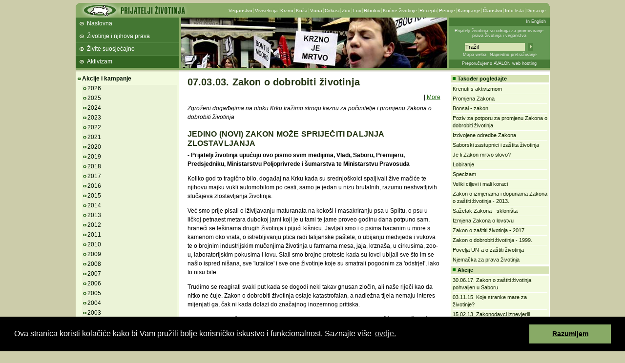

--- FILE ---
content_type: text/html; charset=iso-8859-2
request_url: https://prijatelji-zivotinja.hr/index.hr.php?id=450
body_size: 18232
content:
<!DOCTYPE html PUBLIC "-//W3C//DTD XHTML 1.0 Strict//EN"
"http://www.w3.org/TR/xhtml1/DTD/xhtml1-strict.dtd">
<html><head><meta http-equiv="Content-Type" content="text/html; charset=iso-8859-2">
		<title>Prijatelji životinja - 07.03.03. Zakon o dobrobiti životinja</title>

		<link rel="stylesheet" type="text/css" href="/pz.css?v=20" />

		<meta http-equiv="imagetoolbar" content="no" />
		<meta name="MSSmartTagsPreventParsing" content="true" />
		<script type="text/javascript" src="/jquery-1.5.1.min.js"></script>
		<script type="text/javascript" src="/jquery.fancybox-1.3.1.js"></script>
		<link href="/jquery.fancybox-1.3.1.css" rel="stylesheet" type="text/css" />
		<script type="text/javascript" src="/pz.js?v=10"></script>

		<link rel="shortcut icon" href="/favicon.ico" />

		<link rel="alternate" type="application/rss+xml" href="/rss" title="Prijatelji životinja RSS feed" />


<meta name="description" content="Zahtjev za promjenom Zakona o dobrobiti životinja " /><meta name="keywords" content="zakon, dobrobit, životinja, Krk, ubojstvo, mačaka" /><style type="text/css">#headermiddle { background: #8a6 url('images/hdrv2_3.jpg') no-repeat 216px 0px;}</style>	</head>
	<body>
		<div id="container">			<div id="header">
				<div id="headertop">
					<h1><a href="index.hr.php" title="Prijatelji životinja"><img src="images/logov3.gif" width="227" height="30" alt="Prijatelji životinja" /></a></h1><div><ul><li class="first" ><a href="index.hr.php?id=47">Veganstvo</a></li><li><a href="index.hr.php?id=52">Vivisekcija</a></li><li><a href="index.hr.php?id=62">Krzno</a></li><li><a href="index.hr.php?id=63">Koža</a></li><li><a href="index.hr.php?id=64">Vuna</a></li><li><a href="index.hr.php?id=153">Cirkusi</a></li><li><a href="index.hr.php?id=342">Zoo</a></li><li><a href="index.hr.php?id=59">Lov</a></li><li><a href="index.hr.php?id=60">Ribolov</a></li><li><a href="index.hr.php?id=66">Kućne životinje</a></li><li><a href="index.hr.php?id=85">Recepti</a></li><li><a href="index.hr.php?id=103">Peticije</a></li><li><a href="index.hr.php?id=94">Kampanje</a></li><li><a href="index.hr.php?id=99">Članstvo</a></li><li><a href="index.hr.php?id=92">Info lista</a></li><li><a href="index.hr.php?id=857">Donacije</a></li></ul></div>				</div>
				<div id="headermiddle">
					<ul>
<li class="first" ><a href="index.hr.php">Naslovna</a></li>
<li><a href="index.hr.php?id=1">Životinje i njihova prava</a></li>
<li><a href="index.hr.php?id=2">Živite suosjećajno</a></li>
<li><a href="index.hr.php?id=3" class="current" >Aktivizam</a></li>
<li><a href="index.hr.php?id=3219"></a></li>
<li><a href="index.hr.php?id=3220"></a></li>
<li><a href="index.hr.php?id=3225"></a></li>
<li><a href="index.hr.php?id=3765"></a></li>
</ul>
				</div>

				<div id="headerinfo">
					<p class="lang"><a onclick="setLang(2); return true;" href="index.en.php">In English </a></p>
					<p class="infohdr"><a href="index.hr.php?id=101" title="O udruzi Prijatelji životinja">Prijatelji životinja su udruga za promoviranje prava životinja i veganstva</a></p>
					<div class="trazihdr">
						<form method="get" action="trazi.php">
							 <div>
								<input type="hidden" name="t" value="0" />
								<input class="i" type="text" name="s1" value="Traži!" onfocus="select();" />
								<input class="s" type="image" src="images/trazi.gif" alt="Traži!" />
							</div>
							<p><a href="mapa_weba.php">Mapa weba</a><a class="n" href="trazi.php">Napredno pretraživanje</a></p>
						</form>
					</div>
					<p class="powerby"><a href="http://www.avalon.hr/web-hosting/" target="_blank">Preporučujemo AVALON web hosting</a></p>
				</div>
			</div> <!-- header -->

			<div id="submenu">
<div id="menu">
<ul class="first">
    <li class="open" ><a  href="index.hr.php?id=94">Akcije i kampanje</a>
    <ul>
        <li><a  href="index.hr.php?id=2026g">2026</a></li>
        <li><a  href="index.hr.php?id=2025g">2025</a></li>
        <li><a  href="index.hr.php?id=2024g">2024</a></li>
        <li><a  href="index.hr.php?id=2023g">2023</a></li>
        <li><a  href="index.hr.php?id=2022g">2022</a></li>
        <li><a  href="index.hr.php?id=2021g">2021</a></li>
        <li><a  href="index.hr.php?id=2020g">2020</a></li>
        <li><a  href="index.hr.php?id=2019g">2019</a></li>
        <li><a  href="index.hr.php?id=2018g">2018</a></li>
        <li><a  href="index.hr.php?id=2017g">2017</a></li>
        <li><a  href="index.hr.php?id=2016g">2016</a></li>
        <li><a  href="index.hr.php?id=2015g">2015</a></li>
        <li><a  href="index.hr.php?id=2014g">2014</a></li>
        <li><a  href="index.hr.php?id=2013g">2013</a></li>
        <li><a  href="index.hr.php?id=2012g">2012</a></li>
        <li><a  href="index.hr.php?id=2011g">2011</a></li>
        <li><a  href="index.hr.php?id=2010g">2010</a></li>
        <li><a  href="index.hr.php?id=2009g">2009</a></li>
        <li><a  href="index.hr.php?id=2008g">2008</a></li>
        <li><a  href="index.hr.php?id=2007g">2007</a></li>
        <li><a  href="index.hr.php?id=2006g">2006</a></li>
        <li><a  href="index.hr.php?id=2005g">2005</a></li>
        <li><a  href="index.hr.php?id=2004g">2004</a></li>
        <li><a  href="index.hr.php?id=2003g">2003</a></li>
        <li><a  href="index.hr.php?id=2002g">2002</a></li>
        <li><a  href="index.hr.php?id=2001g">2001</a></li>
        <li><a  href="index.hr.php?id=107">Životinje iskorištavane za hranu</a></li>
        <li><a  href="index.hr.php?id=106">Pokusi na životinjama</a></li>
        <li><a  href="index.hr.php?id=104">Žrtve mode</a></li>
        <li><a  href="index.hr.php?id=120">Zbog sporta i zabave</a></li>
        <li><a  href="index.hr.php?id=108">Kućne životinje</a></li>
        <li><a  href="index.hr.php?id=3909">Veganstvo</a></li>
        <li class="open" ><a  href="index.hr.php?id=105">Ostalo</a>
        <ul>
            <li><a  href="index.hr.php?id=4971">Marš za životinje 2025.</a></li>
            <li><a title="Nakon četiri godine, ponovno Marš za životinje!" href="index.hr.php?id=4782">Marš za životinje 2024.</a></li>
            <li><a  href="index.hr.php?id=3649">Marš za životinje 2019.</a></li>
            <li><a  href="index.hr.php?id=3604">Marš za životinje 2018.</a></li>
            <li class="none" ><a title="01.01.26. Doček Nove godine završio u ponoć, ali zakon dopušta pucanje cijeli 1. siječnja" href="index.hr.php?id=5120">01.01.26. Zakon dopušta pucanje cijeli 1.1.</a></li>
            <li class="none" ><a title="31.12.25. &quot;Priča sa sela&quot;: Luka Oman o iskustvu koje je postalo životna prekretnica" href="index.hr.php?id=5119">31.12.25. Luka Oman o iskustvu koje je postalo životna prekretnica</a></li>
            <li class="none" ><a title="29.12.25. Promocija autobiografske slikoknjige &quot;Priča sa sela&quot; Luke Omana" href="index.hr.php?id=5116">29.12.25. Promocija knjige &quot;Priča sa sela&quot;</a></li>
            <li class="none" ><a title="27.12.25. Danas počinju dani pirotehnike, iako se ništa ne slavi!" href="index.hr.php?id=5115">27.12.25. Danas počinju dani pirotehnike</a></li>
            <li class="none" ><a title="24.12.25. Luka Oman autor je autobiografske slikovnice za mlade i odrasle" href="index.hr.php?id=5117">24.12.25. Autobiografska slikovnica za mlade i odrasle </a></li>
            <li class="none" ><a title="15.12.25. Blagi zakon, teške posljedice: kome u Hrvatskoj odgovara pirotehnika?" href="index.hr.php?id=5109">15.12.25. Blagi zakon, teške posljedice</a></li>
            <li class="none" ><a  href="index.hr.php?id=5105">10.12.25. Gdje povlačimo našu crtu empatije?</a></li>
            <li class="none" ><a  href="index.hr.php?id=5099">01.12.25. Hrvatska mora hitno zabraniti dane bučne pirotehnike!</a></li>
            <li class="none" ><a  href="index.hr.php?id=5095">21.11.25. Kupci znaju da burger od graha nije meso!</a></li>
            <li class="none" ><a title="17.11.25. U Rovinju-Rovigno postavljene edukativne ploče 'Poštujmo naše more'" href="index.hr.php?id=5094">17.11.25. U Rovinju ploče Poštujmo naše more</a></li>
            <li class="none" ><a  href="index.hr.php?id=5093">13.11.25. Nizozemska je zabranila vatromete, hoće li i Hrvatska?</a></li>
            <li class="none" ><a  href="index.hr.php?id=5086">22.10.25. Iznevjerili obećanja o Europi bez kaveza!</a></li>
            <li class="none" ><a title="09.10.25. Zagreb godinama tolerira ilegalnu prodaju životinja na Trešnjevačkom placu" href="index.hr.php?id=5084">09.10.25. Ilegalna prodaja životinja na Trešnjevci</a></li>
            <li class="none" ><a title="01.10.25. U Hrvatskom saboru Okrugli stol o zabrani bučne pirotehnike!" href="index.hr.php?id=5079">01.10.25. Okrugli stol o zabrani bučne pirotehnike</a></li>
            <li class="none" ><a title="30.09.25. U Zagrebu edukativni program posvećen zaštiti životinja" href="index.hr.php?id=5078">30.09.25. Program posvećen zaštiti životinja</a></li>
            <li class="none" ><a title="17.09.25. Podržavamo osnivanje Hrvatske rendžerske službe - zelene policije za okoliš, prirodu i životinje!" href="index.hr.php?id=5074">17.09.25. Osnivanje Hrvatske rendžerske službe</a></li>
            <li class="none" ><a title="23.08.25.  Još danas možete tražiti posebnu kaznu za silovatelje životinja!" href="index.hr.php?id=5066">23.08.25.  Još danas možete tražiti kaznu za silovatelje!</a></li>
            <li class="none" ><a  href="index.hr.php?id=5064">21.08.25. Silovanje životinja mora postati zasebno kazneno djelo!</a></li>
            <li class="none" ><a title="28.07.25. Silovanje životinja treba biti zasebno kazneno djelo" href="index.hr.php?id=5052">28.07.25. Silovanje životinja treba biti kazneno djelo</a></li>
            <li class="none" ><a title="24.07.25. Prodaja samo svjetlosne pirotehnike tri dana, upotreba dva sata!" href="index.hr.php?id=5051">24.07.25. Prodaja samo svjetlosne pirotehnike tri dana</a></li>
            <li class="none" ><a  href="index.hr.php?id=5048">15.07.25. Svaki dan u Hrvatskoj barem jedan vatromet!</a></li>
            <li class="none" ><a title="03.07.25. Hrvatska će morati propisati mikročipiranje mačaka, zabranu nezdravih pasmina i Pozitivnu listu!" href="index.hr.php?id=5041">03.07.25. EU izglasala povijesnu zaštitu kućnih ljubimaca</a></li>
            <li class="none" ><a  href="index.hr.php?id=5018">02.06.25. Obilježen Nacionalni dan prava životinja</a></li>
            <li class="none" ><a title="29.05.25. Predavanje &quot;Suvremena hortikultura i zaštita bioraznolikosti u urbanim sredinama&quot;" href="index.hr.php?id=5017">29.05.25. Predavanje o zaštiti bioraznolikosti</a></li>
            <li class="none" ><a title="15.05.25. Birajte one koji će pokazati stvarnu brigu za zaštitu životinja!" href="index.hr.php?id=5007">15.05.25. Birajte one koji će pokazati brigu za životinje</a></li>
            <li class="none" ><a title="22.04.25. Niskougljična biljna hrana za spas planeta Zemlje" href="index.hr.php?id=4995">22.04.25. Niskougljična biljna hrana za spas Zemlje</a></li>
            <li class="none" ><a title="10.04.25. Predsjednik Milanović podržava zabranu bučne pirotehnike!" href="index.hr.php?id=4986">10.04.25. Predsjednik RH za zabranu bučne pirotehnike!</a></li>
            <li class="none" ><a  href="index.hr.php?id=4978">21.03.25. Ministre, zabranite bučnu pirotehniku još ove godine!</a></li>
            <li class="none" ><a  href="index.hr.php?id=4976">18.03.25. Tražimo izuzeće suca koji štiti obiteljski život silovatelja životinja!</a></li>
            <li class="none" ><a title="28.02.25.  Traži se ukidanje PDV-a na osnovne biljne namirnice " href="index.hr.php?id=4969">28.02.25. Ukidanje PDV-a na biljne namirnice </a></li>
            <li class="none" ><a title="18.02.25. Silovanje životinja treba sankcionirati kao zasebno kazneno djelo! " href="index.hr.php?id=4966">18.02.25. Silovanje zasebno kazneno djelo! </a></li>
            <li class="none" ><a  href="index.hr.php?id=4962">05.02.25.  Kako ljudima približiti karnizam</a></li>
            <li class="none" ><a title="03.02.25. Pridonosi li golublja krv, uz izmet, ljepšem izgledu Vukovara?" href="index.hr.php?id=4961">03.02.25. Pridonosi li golublja krv ljepšem izgledu grada?</a></li>
            <li class="none" ><a title="22.01.25. Nova službena oznaka za spasonosno kultivirano meso" href="index.hr.php?id=4955">22.01.25. Oznaka za spasonosno kultivirano meso</a></li>
            <li class="none" ><a title="20.01.25. Nagrađivana spisateljica Melanie Joy dolazi u Zagreb" href="index.hr.php?id=4954">20.01.25. Melanie Joy dolazi u Zagreb</a></li>
            <li class="none" ><a title="14.01.25. Dosad 35 000 potpisa za zabranu pirotehnike, potpisuje se dalje!" href="index.hr.php?id=4951">14.01.25. 35 000 potpisa za zabranu pirotehnike</a></li>
            <li class="none" ><a title="09.01.25. Skupljeno više od 10 000 potpisa za zabranu pirotehnike, potpisivanje se nastavlja!" href="index.hr.php?id=4950">09.01.25. Više od 10 000 potpisa za zabranu pirotehnike</a></li>
            <li class="none" ><a title="03.01.25.  Strogo zabraniti bučnu pirotehniku, ostalu dopustiti samo dva sata oko Nove godine!" href="index.hr.php?id=4947">03.01.25.  Strogo zabraniti bučnu pirotehniku!</a></li>
            <li class="none" ><a title="30.12.24. Platnene torbe i mrežaste vrećice za voće i povrće umjesto plastičnih vrećica!" href="index.hr.php?id=4942">30.12.24. Platnene torbe umjesto plastičnih vrećica!</a></li>
            <li class="none" ><a title="27.12.24. Petarde su zabranjene, slavite i bez zračnih bombi i druge pirotehnike!" href="index.hr.php?id=4941">27.12.24. Petarde zabranjene, slavite bez pirotehnike!</a></li>
            <li class="none" ><a title="12.12.24. Novi dokumentarac &quot;Christspiracy: Duhovna tajna&quot; uzdrmao svijet" href="index.hr.php?id=4933">12.12.24. Novi dokumentarac &quot;Christspiracy</a></li>
            <li class="none" ><a  href="index.hr.php?id=4932">10.12.24. Životinje nas pitaju gdje su njihova prava</a></li>
            <li class="none" ><a title="09.12.24. Ruganje zakonskoj zabrani petardi ekstremno bučnim zračnim bombama" href="index.hr.php?id=4931">09.12.24. Ruganje zakonskoj zabrani petardi </a></li>
            <li class="none" ><a title="19.11.24. Prije dvije godine izjavili da niti ne razmatraju uvođenje konjice" href="index.hr.php?id=4920">19.11.24. Prije dvije godine nisu razmatrali konjicu</a></li>
            <li class="none" ><a title="13.11.24. Uvođenje rastrošnog mučenja konja protivno je interesima hrvatskih građana!" href="index.hr.php?id=4918">13.11.24. Uvođenje rastrošnog mučenja konja</a></li>
            <li class="none" ><a title="31.10.24. Odabir biljne hrane spašava sve na planetu" href="index.hr.php?id=4912">31.10.24. Biljna hrana spašava planet</a></li>
            <li class="none" ><a title="27.09.24. Veterinarska inspekcija: Na štraparijadama se ne može izbjeći patnja konja!" href="index.hr.php?id=4895">27.09.24. Na štraparijadama se ne može izbjeći patnja!</a></li>
            <li class="none" ><a title="25.09.24. Državni inspektorat dopušta mučenje konja zbog straha od štrapara?" href="index.hr.php?id=4894">25.09.24. Državni inspektorat dopušta mučenje konja</a></li>
            <li class="none" ><a title="05.06.24. Izađite na izbore, vi određujete dobrobit milijarda životinja!" href="index.hr.php?id=4850">05.06.24. Izađite na izbore za dobrobit životinja</a></li>
            <li class="none" ><a title="24.05.24. Jednog konja mlatio granom, a drugi se srušio pretovaren drvima" href="index.hr.php?id=4839">24.05.24. Konje mlatili i pretovarili drvima</a></li>
            <li class="none" ><a title="21.05.24. Odabir biljnih proizvoda i jela čuva bioraznolikost" href="index.hr.php?id=4837">21.05.24. Biljni proizvodi čuvaju bioraznolikost</a></li>
            <li class="none" ><a title="23.04.24. Veganke pomele konkurenciju na državnom natjecanju" href="index.hr.php?id=4825">23.04.24. Veganke pomele konkurenciju</a></li>
            <li class="none" ><a title="05.02.24. Dječja pjesma o veganstvu nikoga ne ostavlja ravnodušnim " href="index.hr.php?id=4778">05.02.24. Dječja pjesma o veganstvu </a></li>
            <li class="none" ><a title="04.01.24. U zatvor s roditeljima odgovornima za teške ozljede djece zbog pirotehnike!" href="index.hr.php?id=4758">04.01.24. U zatvor s roditeljima za teške ozljede djece </a></li>
            <li class="none" ><a title="27.12.23. Odaberimo slavlje bez pucnjave i eksplozija!" href="index.hr.php?id=4755">27.12.23. Slavlje bez pucnjave i eksplozija!</a></li>
            <li class="none" ><a title="14.12.23. Briga za druge treba biti ispred uznemirujuće zabave!" href="index.hr.php?id=4752">14.12.23. Briga za druge treba biti ispred zabave!</a></li>
            <li class="none" ><a  href="index.hr.php?id=4749">07.12.23. STOP zlostavljanju, DA pravima životinja</a></li>
            <li class="none" ><a title="03.10.23. Povodom Dana zaštite životinja, potpišite peticiju za zabranu štraparijade!" href="index.hr.php?id=4721">03.10.23. Potpišite peticiju za zabranu štraparijade!</a></li>
            <li class="none" ><a  href="index.hr.php?id=4701">15.09.23. Veterinarskoj komori nije bitna dobrobit životinja</a></li>
            <li class="none" ><a title="13.09.23. Oduzeti zlostavljaču konja sve životinje i zabraniti nabavu novih!" href="index.hr.php?id=4698">13.09.23. Oduzeti zlostavljaču konja sve životinje</a></li>
            <li class="none" ><a title="07.09.23. Pomognite nam da zaustavimo iskorištavanje i zlostavljanje životinja!" href="index.hr.php?id=4696">07.09.23. Zaustavimo iskorištavanje i zlostavljanje životinja</a></li>
            <li class="none" ><a title="02.08.23. Razmislimo o našoj dužnosti prema planeti na Dan ekološkog duga" href="index.hr.php?id=4678">02.08.23. Dan ekološkog duga</a></li>
            <li class="none" ><a title="09.06.23. Zabranom pridnenih koća do očuvanja mora i oceana" href="index.hr.php?id=4664">09.06.23. Zabranom pridnenih koća do očuvanja mora</a></li>
            <li class="none" ><a  href="index.hr.php?id=4649">13.05.23. Majčin dan i za majke životinje</a></li>
            <li class="none" ><a  href="index.hr.php?id=4645">02.05.23. Jako je važno da ostane zabrana urbanog pčelarstva!</a></li>
            <li class="none" ><a  href="index.hr.php?id=4640">21.04.23. Spriječimo klimatsku krizu!</a></li>
            <li class="none" ><a title="23.01.23. Za zabranu držanja pasa na lancu i tigrova po dvorištima!" href="index.hr.php?id=4585">23.01.23. Saborski zastupnici dobili brosure</a></li>
            <li class="none" ><a  href="index.hr.php?id=4578">29.12.22. Lanac nije za psa, a tigar nije za dvorište! </a></li>
            <li class="none" ><a title="27.12.22. Ne želimo mrtve životinje, ratno stanje i zagađen okoliš!" href="index.hr.php?id=4577">27.12.22. Ne želimo ratno stanje!</a></li>
            <li class="none" ><a title="16.12.22. Sabor izglasao Zakon o zdravlju životinja" href="index.hr.php?id=4573">16.12.22. Zakon o zdravlju životinja</a></li>
            <li class="none" ><a title="13.12.22. Udruga Prijatelji životinja osnovala društveno poduzeće" href="index.hr.php?id=4572">13.12.22. Prijatelji životinja osnovali poduzeće</a></li>
            <li class="none" ><a  href="index.hr.php?id=4570">12.12.22. Očaravajuća igra svjetla umjesto vatrometa!</a></li>
            <li class="none" ><a  href="index.hr.php?id=4566">08.12.22. Zabranimo koće jer i ribe imaju prava</a></li>
            <li class="none" ><a title="06.12.22. Potrebna jača kontrola prodaje i korištenja petardi" href="index.hr.php?id=4565">06.12.22. Potrebna jača kontrola korištenja petardi</a></li>
            <li class="none" ><a title="22.11.22. Zaštita životinja kasni više od 15 godina zbog manjka ljudi" href="index.hr.php?id=4561">22.11.22. Zaštita životinja kasni zbog manjka ljudi</a></li>
            <li class="none" ><a  href="index.hr.php?id=4555">28.10.22. Mnogi psi na lancu neće dočekati zakonske izmjene!</a></li>
            <li class="none" ><a  href="index.hr.php?id=4545">06.10.22. Vege piknik za Dan životinja</a></li>
            <li class="none" ><a title="29.08.22. Birajmo hranu koja nije imala oči - Zaustavimo specizam" href="index.hr.php?id=4530">29.08.22. Zaustavimo specizam</a></li>
            <li class="none" ><a  href="index.hr.php?id=4467">05.05.22. Zbog maslina stradavaju milijuni ptica</a></li>
            <li class="none" ><a  href="index.hr.php?id=4458">21.04.22. Za Zemlju zeleno, aktivno i borbeno</a></li>
            <li class="none" ><a title="05.01.22. Trgovine pirotehnikom kršile zabranu prodaje petardi!" href="index.hr.php?id=4401">05.01.22. Kršila se zabrana prodaje petardi</a></li>
            <li class="none" ><a  href="index.hr.php?id=4398">01.01.22.  2022. bez plastičnih vrećica!</a></li>
            <li class="none" ><a title="27.12.21. Petarde potpuno zabranjene, slavite bez pucnjave!" href="index.hr.php?id=4396">27.12.21. Petarde potpuno zabranjene</a></li>
            <li class="none" ><a  href="index.hr.php?id=4387">15.12.21. 20 godina Prijatelja životinja!</a></li>
            <li class="none" ><a title="13.12.21. Mikročipiranje pasa do 60. dana, zabraniti žigosanje konja!" href="index.hr.php?id=4384">13.12.21. Mikročipiranje do 60. dana, zabraniti žigosanje konja!</a></li>
            <li class="none" ><a title="01.12.21. Prijavite policiji svako korištenje pirotehnike prije 27. 12." href="index.hr.php?id=4375">01.12.21. Prijavite policiji korištenje pirotehnike</a></li>
            <li><a  href="index.hr.php?id=4369">26.11.21. Biljna mlijeka osvajaju svijet!</a></li>
            <li class="none" ><a title="25.11.21. Bliži se početak kraja držanju pasa na lancu" href="index.hr.php?id=4368">25.11.21. Početak kraja držanju pasa na lancu</a></li>
            <li class="none" ><a title="11.11.21. Marš za opstanak svih stanovnika Zemlje!" href="index.hr.php?id=4355">11.11.21. Marš za opstanak </a></li>
            <li class="none" ><a  href="index.hr.php?id=4350">08.11.21. Promijenimo prehranu, a ne klimu!</a></li>
            <li class="none" ><a title="04.11.21. Onome tko nema uvjete treba zabraniti držanje životinja!" href="index.hr.php?id=4347">04.11.21. Tko nema uvjete - zabraniti mu držanje!</a></li>
            <li class="none" ><a  href="index.hr.php?id=4340">28.10.21. Dosta je mučenja životinja na lancu! </a></li>
            <li class="none" ><a  href="index.hr.php?id=4332">25.10.21. Zabraniti pse na lancu i tigrove kao ljubimce!</a></li>
            <li class="none" ><a title="15.07.21. Hrvatska zabranila plastične vrećice za nošenje!" href="index.hr.php?id=4262">15.07.21. Hrvatska zabranila plastične vrećice</a></li>
            <li class="none" ><a title="09.06.21. Ne dopustimo uništavanje Hrvatske plastičnim vrećicama!" href="index.hr.php?id=4227">09.06.21. Zabrana plastičnih vrećica u Saboru</a></li>
            <li class="none" ><a title="04.06.21. Svi imamo ulogu u sprječavanju klimatskih promjena!" href="index.hr.php?id=4225">04.06.21. Sprječavanje klimatskih promjena</a></li>
            <li class="none" ><a title="15.05.21. Italija zabranjuje uvoz i trgovinu divljim i egzotičnim životinjama!" href="index.hr.php?id=4208">15.05.21. Italija zabranjuje trgovinu egzotičnim životinjama</a></li>
            <li class="none" ><a title="11.05.21. Lokalni izbori trebaju pridonijeti boljoj zaštiti životinja" href="index.hr.php?id=4206">11.05.21. Izbori trebaju pridonijeti zaštiti životinja</a></li>
            <li class="none" ><a title="06.05.21. Osvaja srca: Tele spašeno iz potresa uživa na slobodi!" href="index.hr.php?id=4202">06.05.21. Tele spašeno iz potresa uživa na slobodi!</a></li>
            <li><a title="19.04.21. Zemlju možemo spasiti prelaskom na veganstvo" href="index.hr.php?id=4189">19.04.21. Zemlju možemo spasiti veganstvom</a></li>
            <li class="none" ><a title="19.01.21. Telić Borna prvi u Hrvatskoj rođen na slobodi!" href="index.hr.php?id=4108">19.01.21. Telić Borna prvi rođen na slobodi!</a></li>
            <li class="none" ><a title="16.01.21. Nakon potresa rodila u utočištu, njezina beba simbol je nade" href="index.hr.php?id=4107">16.01.21. Rođeno prvo tele na slobodi u Hrvatskoj</a></li>
            <li class="none" ><a  href="index.hr.php?id=4097">02.01.21. Petarde od danas zakonom zabranjene!</a></li>
            <li class="none" ><a title="30.12.20. Ne slavite petardama, ljudi su prestravljeni potresima!" href="index.hr.php?id=4095">30.12.20. Pomoći stradalima od potresa umjesto petardi</a></li>
            <li class="none" ><a  href="index.hr.php?id=4093">29.12.20. Suosjećanje kao novogodišnja odluka</a></li>
            <li class="none" ><a title="18.12.20. Povijesni trenutak: Petarde konačno zabranjene!" href="index.hr.php?id=4085">18.12.20. Petarde konačno zabranjene!</a></li>
            <li class="none" ><a title="14.12.20. Zabranimo više barem sve ispod 50 mikrona neovisno o namjeni" href="index.hr.php?id=4087">14.12.20. Zabranimo plastične vrećice ispod 50 mikrona</a></li>
            <li class="none" ><a title="09.12.20. Prava životinjama za pravedniji i održiviji svijet" href="index.hr.php?id=4080">09.12.20. Prava životinjama za pravedniji svijet</a></li>
            <li class="none" ><a  href="index.hr.php?id=4065">02.11.20. Zabrana petardi u Saboru!</a></li>
            <li class="none" ><a  href="index.hr.php?id=4042">16.10.20. Većina usjeva troši se na uzgoj stoke</a></li>
            <li class="none" ><a  href="index.hr.php?id=4030">01.10.20. Budite njihov glas!</a></li>
            <li class="none" ><a title="28.08.20. Za budućnost bez diskriminacije na osnovi vrste" href="index.hr.php?id=4016">28.08.20. Za budućnost bez specizma</a></li>
            <li class="none" ><a title="03.08.20. Pobjegla zmija? Ne bi niti trebala biti kućni ljubimac!" href="index.hr.php?id=3993">03.08.20. Pobjegla zmija? Ne bi niti trebala biti ljubimac!</a></li>
            <li class="none" ><a title="06.03.20. Podrške i dalje pristižu: 10 ministarstava za zabranu petardi!" href="index.hr.php?id=3919">06.03.20. 10 ministarstava za zabranu petardi!</a></li>
            <li><a title="06.02.20. MUP-u predano 60 000 potpisa za zabranu petardi! " href="index.hr.php?id=3892">06.02.20. Predano 60 000 potpisa protiv petardi!</a></li>
            <li><a  href="index.hr.php?id=3890">03.02.20. Stručnjaci o važnosti zabrane petardi</a></li>
            <li class="none" ><a  href="index.hr.php?id=3889">29.01.20. Bacimo petarde u prošlost! </a></li>
            <li class="none" ><a title="25.01.20. Branitelji i obitelji poginulih zbog petardi iznova proživljavaju rat " href="index.hr.php?id=3887">25.01.20. Ministarstvo hrvatskih branitelja protiv petardi</a></li>
            <li class="none" ><a title="21.01.20. Potpuno zabraniti petarde, prodaju i korištenje ostaloga ograničiti" href="index.hr.php?id=3879">21.01.20. Poziv na javnu raspravu</a></li>
            <li class="none" ><a title="13.01.20. Želimo li pomoći koalama, trebamo prestati jesti krave" href="index.hr.php?id=3877">13.01.20. Spasimo Australiju nožem i vilicom</a></li>
            <li class="none" ><a title="04.01.20. Petarda u analnom otvoru psića Kiru stajala života" href="index.hr.php?id=3875">04.01.20. Petarda psića Kiru stajala života</a></li>
            <li class="none" ><a title="27.12.19. Zašto su petarde dozvoljene od 27. do 30. prosinca?" href="index.hr.php?id=3864">27.12.19. Zabranimo petarde!</a></li>
            <li><a title="10.12.19. Ne trebaju glasati na izborima,  ali trebaju biti zaštićene od ljudskog iskorištavanja" href="index.hr.php?id=3848">10.12.19. Međunarodni dan prava životinja</a></li>
            <li class="none" ><a  href="index.hr.php?id=3844">06.12.19. Promijenimo igru - volonteri to mogu</a></li>
            <li class="none" ><a title="25.11.19. Svaki dan trebao bi biti dan borbe protiv nasilja nad životinjama" href="index.hr.php?id=3842">25.11.19. Dan borbe protiv nasilja nad životinjama</a></li>
            <li class="none" ><a  href="index.hr.php?id=3841">20.11.19. Ministarstvo poljoprivrede za zabranu petardi</a></li>
            <li class="none" ><a title="23.10.19. Joaquin Phoenix u PETA-inoj kampanji za životinje" href="index.hr.php?id=3818">23.10.19. Joaquin Phoenix u kampanji za životinje</a></li>
            <li class="none" ><a title="16.10.19. Zahtjev za očuvanje planeta povodom Svjetskog dana hrane" href="index.hr.php?id=3806">16.10.19. Zahtjev za očuvanje planeta</a></li>
            <li><a  href="index.hr.php?id=3794">18.09.19. Klimatske promjene traže i naše promjene</a></li>
            <li class="none" ><a title="12.09.19. Popularni Čarli potiče na udomljavanje napuštenih životinja" href="index.hr.php?id=3790">12.09.19. Čarli za životinje</a></li>
            <li class="none" ><a title="18.07.19. Dok volontiraju u javnom interesu našli su se na udaru inspekcije" href="index.hr.php?id=3768">18.07.19. Udruge na udaru inspekcije</a></li>
            <li class="none" ><a title="10.07.19. Četiri ministarstva dala podršku kampanji za zabranu petardi" href="index.hr.php?id=3761">10.07.19. Ministarstvo podržalo zabranu petardi</a></li>
            <li class="none" ><a title="01.06.19. Konji u Zagrebu natovareni drvima, pretvoreni u hodajuće kamione" href="index.hr.php?id=3743">01.06.19. Konji u Zagrebu natovareni drvima</a></li>
            <li class="none" ><a title="16.05.19. Uvedite veganske obroke u studentske menze, dobri su za sve" href="index.hr.php?id=3728">16.05.19. Studentski obroci za sve</a></li>
            <li class="none" ><a  href="index.hr.php?id=3718">26.04.19. Ministarstvo zdravstva za zabranu petardi</a></li>
            <li class="none" ><a  href="index.hr.php?id=3716">23.04.19. Zabranimo lagane plastične vrećice!</a></li>
            <li class="none" ><a title="15.03.19. Prosvjed za klimu i u Zagrebu: Klimatske promjene traže naše promjene" href="index.hr.php?id=3691">15.03.19. Klimatske promjene traže naše promjene</a></li>
            <li class="none" ><a title="08.03.19. Hrabre i glasne: Žene u borbi za prava životinja" href="index.hr.php?id=3687">08.03.19. Žene u borbi za prava životinja</a></li>
            <li class="none" ><a  href="index.hr.php?id=3684">27.02.19. Hrana za razmišljanje</a></li>
            <li><a title="20.02.19. Zbog ozljeda i pogibeljnosti, rad konja u šumi zabranjen je zakonom" href="index.hr.php?id=3679">20.02.19. Konji na Marjanu - Sramota za Split i županiju</a></li>
            <li class="none" ><a title="14.02.19. Sramota za Hrvatsku - u 21. stoljeću robovi izvlače drva iz šume" href="index.hr.php?id=3672">14.02.19. Sramota - konji izvlače drva iz šume</a></li>
            <li class="none" ><a  href="index.hr.php?id=3663">04.02.19. Crna kronika 2018.</a></li>
            <li class="none" ><a  href="index.hr.php?id=3651">25.01.19. Podrška zabrani petardi</a></li>
            <li class="none" ><a  href="index.hr.php?id=3647">22.01.19. Plastična vrećica ne smije biti besplatna!</a></li>
            <li class="none" ><a  href="index.hr.php?id=3629">19.12.18.  Zaustavimo ozljeđivanje ljudi i životinja</a></li>
            <li><a title="12.12.18. Luka Oman primio nagradu za promicanje mirotvorstva, nenasilja i ljudskih prava" href="index.hr.php?id=3623">12.12.18. Luka Oman primio mirovnu nagradu</a></li>
            <li class="none" ><a title="29.11.18. Provedba Zakona i odaziv institucija na suradnju ključni za zaštitu životinja" href="index.hr.php?id=3611">29.11.18. Luka Oman pola godine savjetnik ministra</a></li>
            <li class="none" ><a  href="index.hr.php?id=3593">08.11.18. Šapa gore za volontere</a></li>
            <li class="none" ><a  href="index.hr.php?id=3577">10.10.18.  Iscijeliti svijet: pogled na prehranu</a></li>
            <li class="none" ><a  href="index.hr.php?id=3574">02.10.18. Više od 100 lokalnih zajednica propisalo trajnu sterilizaciju za pse i mačke</a></li>
            <li class="none" ><a  href="index.hr.php?id=3541">03.08.18. 11. ZeGeVege festival - hrvatska Veganmania</a></li>
            <li class="none" ><a  href="index.hr.php?id=3495">12.05.18. Petarde opasne za djecu i životinje</a></li>
            <li><a title="31.01.18. Apel MUP-u: Zabranite potpuno petarde ili dopustite gradovima zabranu!" href="index.hr.php?id=3430">31.01.18. Apel MUP-u za zabranu petardi</a></li>
            <li><a  href="index.hr.php?id=3420">18.01.18. Dopustiti gradovima da zabrane petarde!</a></li>
            <li class="none" ><a  href="index.hr.php?id=3408">29.12.17. Biti bolji prema životinjama</a></li>
            <li class="none" ><a  href="index.hr.php?id=3407">26.12.17. Stop teroru petardama</a></li>
            <li><a title="09.12.17. Marš povodom Međunarodnog dana prava životinja" href="index.hr.php?id=3388">09.12.17. Marš povodom dana prava životinja</a></li>
            <li class="none" ><a title="04.12.17. Koordinacijske radne skupine u svakoj županiji" href="index.hr.php?id=3384">04.12.17. Koordinacijske radne skupine </a></li>
            <li class="none" ><a title="01.12.17. Marš za prava životinja!" href="index.hr.php?id=3380">01.12.17. Marš za životinje!</a></li>
            <li class="none" ><a  href="index.hr.php?id=3362">26.10.17. Stupio na snagu novi Zakon o zaštiti životinja</a></li>
            <li class="none" ><a title="04.10.17. Sabor izglasao novi Zakon o zaštiti životinja" href="index.hr.php?id=3342">04.10.17. Sabor izglasao novi Zakon</a></li>
            <li class="none" ><a  href="index.hr.php?id=3331">22.09.17. Zakon o zaštiti životinja prošao drugo čitanje!</a></li>
            <li><a  href="index.hr.php?id=3325">06.09.17. Svi na 10. ZeGeVege festival!</a></li>
            <li class="none" ><a  href="index.hr.php?id=3319">30.08.17. 10 razloga za 10 godina ZeGeVege festivala</a></li>
            <li class="none" ><a  href="index.hr.php?id=3312">18.08.17. I veganska pizza  svima dobro pristaje! </a></li>
            <li class="none" ><a title="27.07.17. Danas stupio na snagu Zakon o eksplozivnim tvarima" href="index.hr.php?id=3307">27.07.17. Stupio na snagu Zakon o eksplozivnim tvarima</a></li>
            <li class="none" ><a  href="index.hr.php?id=3306">17.07.17. Zakon o lovstvu na javnoj raspravi! </a></li>
            <li class="none" ><a  href="index.hr.php?id=3299">30.06.17. Zakon o zaštiti životinja pohvaljen u Saboru</a></li>
            <li class="none" ><a title="23.05.17. Vizija mirnog kraljevstva kod Prijatelja životinja" href="index.hr.php?id=3284">23.05.17. Vizija mirnog kraljevstva</a></li>
            <li><a  href="index.hr.php?id=3280">17.05.17. Zakon o zaštiti životinja pred Vladom</a></li>
            <li class="none" ><a  href="index.hr.php?id=3268">20.04.17. O životinjama i ljudima</a></li>
            <li><a  href="index.hr.php?id=3254">30.03.17. U suživotu s divljim životinjama!</a></li>
            <li><a title="09.03.17. Plastične vrećice neće biti besplatne!" href="index.hr.php?id=3203">09.03.17. Plastične vrećice neće biti besplatne</a></li>
            <li><a  href="index.hr.php?id=3123">10.12.16. Iskustvo Zemljana</a></li>
            <li class="none" ><a  href="index.hr.php?id=3121">03.12.16. Sve bliže zabrani plastičnih vrećica</a></li>
            <li class="none" ><a  href="index.hr.php?id=3093">16.10.16. Manje mesa za manje gladi i siromaštva</a></li>
            <li class="none" ><a  href="index.hr.php?id=3074">09.09.16. Poziv na sudjelovanje u javnoj raspravi</a></li>
            <li class="none" ><a title="08.09.16.  Tribina 'Za bolji Zakon o zaštiti životinja'" href="index.hr.php?id=3070">08.09.16.  Tribina: Za bolji Zakon</a></li>
            <li><a title="19.08.16. Prijedlog Zakona o zaštiti životinja na javnoj raspravi" href="index.hr.php?id=3061">19.08.16. Rasprava o Zakonu o zaštiti životinja</a></li>
            <li class="none" ><a  href="index.hr.php?id=2950">23.04.16. Hrana i ekologija</a></li>
            <li><a  href="index.hr.php?id=2903">26.02.16. Ajurvedske veganske delicije</a></li>
            <li class="none" ><a title="12.01.16. Prehrana namirnicama biljnog podrijetla u trudnoći" href="index.hr.php?id=2879">12.01.16. Radionica za trudnice</a></li>
            <li class="none" ><a title="10.12.15. Dan prava životinja obilježen žilet-žicom" href="index.hr.php?id=2844">10.12.15. Dan prava životinja</a></li>
            <li class="none" ><a  href="index.hr.php?id=2826">03.11.15. Koje stranke mare za životinje?</a></li>
            <li class="none" ><a title="20.10.15. Ozbiljne političke stranke zalažu se za zaštitu životinja!" href="index.hr.php?id=2810">20.10.15. Stranke o zaštiti životinja</a></li>
            <li class="none" ><a title="18.08.15. Za uvođenje Pozitivne liste egzotičnih životinja" href="index.hr.php?id=2785">18.08.15. Za uvođenje Pozitivne liste</a></li>
            <li class="none" ><a title="15.07.15. Stvoriti zakone za životinje, a ne protiv njih" href="index.hr.php?id=2768">15.07.15. Stvoriti zakone za životinje</a></li>
            <li class="none" ><a  href="index.hr.php?id=2729">18.06.15. Prijatelju, ispričaj moju priču</a></li>
            <li class="none" ><a  href="index.hr.php?id=2710">11.05.15. Da nijedna ne bude besplatna!</a></li>
            <li class="none" ><a  href="index.hr.php?id=2702">23.04.15. Nove pobjede</a></li>
            <li class="none" ><a title="09.02.15. Ne želimo petarde i srednjoškolce s oružjem!" href="index.hr.php?id=2650">09.02.15. Ne želimo petarde i oružje!</a></li>
            <li class="none" ><a title="28.01.15. Neka 2015. bude tvoja godina volontiranja za životinje!" href="index.hr.php?id=2637">28.01.15. Volontiraj za životinje!</a></li>
            <li class="none" ><a  href="index.hr.php?id=2632">16.01.15. Neka petarde postanu prošlost!</a></li>
            <li><a title="26.11.14. Izmučeni konji na Velebitu padaju pod teretom drva" href="index.hr.php?id=2609">26.11.14. Izmučeni konji na Velebitu</a></li>
            <li class="none" ><a  href="index.hr.php?id=2600">03.11.14. Svi žele zaštititi naš okoliš osim nadležnih</a></li>
            <li><a title="27.05.14. Spašenim životinjama potrebna je pomoć!" href="index.hr.php?id=2536">27.05.14. Pomoć spašenim životinjama</a></li>
            <li><a title="21.05.14. Stanovnici Gunje: spasite naše životinje!" href="index.hr.php?id=2535">21.05.14. Spasite životinje Gunje!</a></li>
            <li class="none" ><a  href="index.hr.php?id=2534">19.05.14. Spasimo životinje u poplavama!</a></li>
            <li><a title="22.01.14. Postavimo dobrobit životinja u središte europskih izbora!" href="index.hr.php?id=2472">22.01.14. Dobrobit životinja u središte EU izbora</a></li>
            <li class="none" ><a title="03.01.14. Nadglasajmo petarde svojim potpisima" href="index.hr.php?id=2466">03.01.14. Nadglasajmo petarde</a></li>
            <li><a  href="index.hr.php?id=2451">10.12.13. Borba za prava potlačene većine</a></li>
            <li class="none" ><a title="05.12.13. Besplatnu vrećicu plaća naš okoliš" href="index.hr.php?id=2450">05.12.13. Besplatnu vrećicu plaća okoliš</a></li>
            <li class="none" ><a  href="index.hr.php?id=2428">01.10.13. Dani prijatelja životinja 2013.</a></li>
            <li class="none" ><a  href="index.hr.php?id=2390">12.06.13. Budi Prijatelj životinja!</a></li>
            <li class="none" ><a  href="index.hr.php?id=2363">22.04.13. Ispovijesti ekoterorista</a></li>
            <li class="none" ><a  href="index.hr.php?id=2340">15.03.13. Amandmani pomogli životinjama!</a></li>
            <li class="none" ><a  href="index.hr.php?id=2328">21.02.13. Životinje kao političko pitanje!</a></li>
            <li class="none" ><a  href="index.hr.php?id=2325">15.02.13. Zakonodavci iznevjerili životinje!</a></li>
            <li><a  href="index.hr.php?id=2314">01.02.13. Prijatelju, ispričaj moju priču!</a></li>
            <li><a title="25.01.13. Naredili ubijanje zdravih životinja, a tuže Prijatelje životinja zbog duševnih boli!" href="index.hr.php?id=2313">25.01.13. Veterinarski inspektori tuže Prijatelje životinja</a></li>
            <li class="none" ><a  href="index.hr.php?id=2286">08.01.13. Crna kronika 2012.</a></li>
            <li class="none" ><a title="04.01.13. Usmrćivanje životinja postaje kazneno djelo!" href="index.hr.php?id=2285">04.01.13. Novi Kazneni zakon</a></li>
            <li class="none" ><a  href="index.hr.php?id=2280">20.12.12. Darujmo Animu!</a></li>
            <li class="none" ><a  href="index.hr.php?id=2257">09.11.12. Prijatelji životinja trebaju vašu pomoć!</a></li>
            <li class="none" ><a  href="index.hr.php?id=2239">19.10.12. Kako pomoći životinjama?</a></li>
            <li class="none" ><a  href="index.hr.php?id=2238">16.10.12. Što više mesa, to više gladi u svijetu!</a></li>
            <li class="none" ><a  href="index.hr.php?id=2235">04.10.12. Izmjene Zakona o zaštiti životinja</a></li>
            <li><a  href="index.hr.php?id=2233">01.10.12. Dani prijatelja životinja 2012.</a></li>
            <li class="none" ><a  href="index.hr.php?id=2169">23.05.12. S.O.S.  za kapetana Paula Watsona</a></li>
            <li class="none" ><a title="10.05.12. Niti jedna plastična vrećica ne bi trebala biti besplatna jer ona to zapravo i nije!" href="index.hr.php?id=2165">10.05.12. Plastične vrećice nisu više besplatne</a></li>
            <li><a  href="index.hr.php?id=2149">22.04.12. Promjenom navika do očuvanja planeta!</a></li>
            <li class="none" ><a  href="index.hr.php?id=2065">06.01.12. Crna kronika 2011.</a></li>
            <li><a title="29.12.11. Novogodišnje odluke koje spašavaju živote!" href="index.hr.php?id=2057">29.12.11. Novogodišnje odluke </a></li>
            <li><a  href="index.hr.php?id=2036">14.12.11. Mladi za prava životinja</a></li>
            <li class="none" ><a  href="index.hr.php?id=2003">04.10.11. Dani prijatelja životinja 2011.</a></li>
            <li class="none" ><a  href="index.hr.php?id=1953">30.06.11. Sloboda za španjolskih 12-ero</a></li>
            <li class="none" ><a  href="index.hr.php?id=1939">15.05.11. Svi smo mi dio istog svijeta</a></li>
            <li class="none" ><a  href="index.hr.php?id=1866">28.12.10. Crna kronika 2010.</a></li>
            <li class="none" ><a  href="index.hr.php?id=1807">27.10.10. Stop kršenju ljudskih prava u Austriji</a></li>
            <li><a  href="index.hr.php?id=1785">01.10.10. Dani prijatelja životinja 2010.</a></li>
            <li class="none" ><a  href="index.hr.php?id=1784">30.09.10. Svjetski dan životinja 2010.</a></li>
            <li class="none" ><a  href="index.hr.php?id=1765">18.08.10. Predavanje Dr. Craiga Sommersa</a></li>
            <li class="none" ><a  href="index.hr.php?id=1761">06.08.10. Stop političkoj represiji!</a></li>
            <li><a title="16.12.09. Kontinuitet svijesti - Znanstveni argument za prava životinja" href="index.hr.php?id=1647">16.12.09. Kontinuitet svijesti </a></li>
            <li><a  href="index.hr.php?id=1580">04.10.09. Dani prijatelja životinja</a></li>
            <li class="none" ><a  href="index.hr.php?id=1575">24.09.09. Za zakonsku zabranu plastičnih vrećica</a></li>
            <li class="none" ><a title="16.09.09. Specizam - diskriminacija na osnovi vrste" href="index.hr.php?id=1568">16.09.09. Specizam</a></li>
            <li class="none" ><a  href="index.hr.php?id=1480">17.04.09. Platnene umjesto plastičnih vrećica</a></li>
            <li class="none" ><a title="14.04.09. Plastičnim čudovištima protiv plastičnih vrećica" href="index.hr.php?id=1479">14.04.09. Plastična čudovišta</a></li>
            <li class="none" ><a  href="index.hr.php?id=1442">30.01.09. Kupnja bez plastičnih vrećica</a></li>
            <li class="none" ><a title="19.12.08. Plastičnim čudovištima protiv plastičnih vrećica" href="index.hr.php?id=1431">19.12.08. Dan protiv plastičnih vrećica</a></li>
            <li><a  href="index.hr.php?id=1425">08.12.08. Kampanja 'Ja volim životinje'</a></li>
            <li><a  href="index.hr.php?id=1391">01.10.08. Dani prijatelja životinja</a></li>
            <li class="none" ><a  href="index.hr.php?id=1385">16.09.08. Zbogom plastičnim vrećicama!</a></li>
            <li class="none" ><a  href="index.hr.php?id=1382">03.09.08. Iz zatvorske ćelije u Parlament Austrije?!</a></li>
            <li class="none" ><a  href="index.hr.php?id=1365">30.07.08. Prijatelji životinja na YouTubeu</a></li>
            <li class="none" ><a  href="index.hr.php?id=1359">15.07.08. Zabranimo plastične vrećice!</a></li>
            <li class="none" ><a  href="index.hr.php?id=1343">19.06.08. Austrija krši ljudska prava?</a></li>
            <li><a  href="index.hr.php?id=1334">13.06.08. Abolicija i moralni napredak</a></li>
            <li class="none" ><a  href="index.hr.php?id=1300">22.04.08. Otpad naš svagdašnji</a></li>
            <li class="none" ><a title="12.12.07. Ta ravnopravna stvorenja - 100 odgovora na 100 pitanja o pravima životinja" href="index.hr.php?id=1202">12.12.07. Ta ravnopravna stvorenja</a></li>
            <li class="none" ><a title="09.11.07. Istina o odnosu prema životinjama na video platnu" href="index.hr.php?id=1176">09.11.07. Prava životinja na video platnu</a></li>
            <li class="none" ><a  href="index.hr.php?id=1170">22.10.07. Životinje su mi važne</a></li>
            <li class="none" ><a  href="index.hr.php?id=1165">14.10.07. Salsa i šalša</a></li>
            <li class="none" ><a  href="index.hr.php?id=1164">01.10.07. Dani prijatelja životinja</a></li>
            <li class="none" ><a  href="index.hr.php?id=1160">23.09.07. Zemljani i 3o/4tet</a></li>
            <li class="none" ><a title="10.08.07. Tko lud, a tko zbunjen???" href="index.hr.php?id=1130">10.08.07. Pomor ovaca na Kornatima</a></li>
            <li class="none" ><a  href="index.hr.php?id=1112">09.07.07. Autor knjige 'Kad slonovi plaču' u Hrvatskoj!</a></li>
            <li class="none" ><a  href="index.hr.php?id=1088">22.05.07. Zaštitimo prirodu, zaštitimo dupine</a></li>
            <li class="none" ><a  href="index.hr.php?id=1018">04.02.07. Spasimo Wilburove prijatelje</a></li>
            <li class="none" ><a  href="index.hr.php?id=980">15.12.06. P!nk - buntovnica za životinje</a></li>
            <li><a  href="index.hr.php?id=988">14.12.06. Objavljen Zakon o zaštiti životinja</a></li>
            <li class="none" ><a  href="index.hr.php?id=978">30.11.06. Glas Sabora za životinje</a></li>
            <li class="none" ><a  href="index.hr.php?id=961">26.10.06. Zaštita životinja pred Vladom</a></li>
            <li><a  href="index.hr.php?id=948">29.09.06. Dani prijatelja životinja</a></li>
            <li class="none" ><a  href="index.hr.php?id=896">16.07.06. Konjima život, a ne nove rane i smrt</a></li>
            <li><a  href="index.hr.php?id=883">03.07.06. Konji s otvorenim ranama tegle drva</a></li>
            <li class="none" ><a  href="index.hr.php?id=856">19.06.06. Konji u HNK???</a></li>
            <li class="none" ><a  href="index.hr.php?id=827">25.05.06. Zakon o zaštiti životinja u Saboru</a></li>
            <li class="none" ><a  href="index.hr.php?id=780">04.05.06. Gušenje zbog profita</a></li>
            <li class="none" ><a  href="index.hr.php?id=741">27.03.06. Zaštita životinja prema novom zakonu</a></li>
            <li class="none" ><a  href="index.hr.php?id=622">09.11.05. Zar konji i u 21. stoljeću?!</a></li>
            <li class="none" ><a  href="index.hr.php?id=618">05.11.05. Performans 'T4 - Work in Progress'</a></li>
            <li class="none" ><a  href="index.hr.php?id=604">01.10.05. Dani prijatelja životinja</a></li>
            <li class="none" ><a  href="index.hr.php?id=606">30.09.05. Vukovi nisu brojevi</a></li>
            <li class="none" ><a  href="index.hr.php?id=603">16.09.05. Frida postaje član obitelji!</a></li>
            <li class="none" ><a  href="index.hr.php?id=601">14.09.05. Projekt Stado</a></li>
            <li class="none" ><a  href="index.hr.php?id=588">24.08.05. Žive ribice kao predmeti</a></li>
            <li class="none" ><a  href="index.hr.php?id=545">25.07.05. Inspekcije koje to nisu i one kojih nema</a></li>
            <li class="none" ><a  href="index.hr.php?id=160">12.05.05. Sajam udruga mladih</a></li>
            <li class="none" ><a  href="index.hr.php?id=115">08.01.05. Žrtve tsunamija</a></li>
            <li class="none" ><a  href="index.hr.php?id=116">21.12.04. Predbožićna crna kronika</a></li>
            <li class="none" ><a  href="index.hr.php?id=514">13.10.04. Dobrobit životinja u saborskoj raspravi</a></li>
            <li class="none" ><a  href="index.hr.php?id=513">01.10.04. Dani prijatelja životinja</a></li>
            <li class="none" ><a  href="index.hr.php?id=511">09.09.04. Dragovoljno davanje krvi</a></li>
            <li class="none" ><a  href="index.hr.php?id=500">17.06.04. Prijatelji životinja pred Saborom</a></li>
            <li class="none" ><a  href="index.hr.php?id=499">03.06.04. I životinje Hrvatske dio su Europe!</a></li>
            <li class="none" ><a  href="index.hr.php?id=498">21.05.04. Sajam udruga mladih</a></li>
            <li class="none" ><a  href="index.hr.php?id=496">22.04.04. Za čisti okoliš i prazne laboratorije</a></li>
            <li class="none" ><a  href="index.hr.php?id=491">30.01.04. Kako razumijem zaštitu životinja</a></li>
            <li class="none" ><a  href="index.hr.php?id=489">22.01.04. Prijatelji životinja Virovitica</a></li>
            <li class="none" ><a  href="index.hr.php?id=951">01.10.03. Dani prijatelja životinja</a></li>
            <li class="none" ><a  href="index.hr.php?id=468">25.09.03. Kako razumijem zaštitu životinja</a></li>
            <li class="none" ><a  href="index.hr.php?id=466">30.08.03. Recite ne pokolju klokana zbog kopački</a></li>
            <li class="none" ><a  href="index.hr.php?id=465">04.08.03. Trenutak u vremenu</a></li>
            <li><a  href="index.hr.php?id=459">26.06.03. Spasimo klokane</a></li>
            <li class="none" ><a  href="index.hr.php?id=450" class="current" >07.03.03. Zakon o dobrobiti životinja</a></li>
            <li class="none" ><a  href="index.hr.php?id=449">02.02.03. Podružnice u Koprivnici i Osijeku</a></li>
            <li class="none" ><a  href="index.hr.php?id=440">19.10.02. Dani prijatelja životinja 2002</a></li>
            <li class="none" ><a  href="index.hr.php?id=438">14.10.02. Predavanje o statusu životinja</a></li>
            <li class="none" ><a  href="index.hr.php?id=437">10.10.02. Promocija internetskih stranica</a></li>
            <li class="none" ><a  href="index.hr.php?id=436">09.10.02. U modi je suosjećanje</a></li>
            <li class="none" ><a  href="index.hr.php?id=434">04.10.02. Dan zaštite životinja</a></li>
            <li class="none" ><a  href="index.hr.php?id=432">29.09.02. Dani prijatelja životinja 2002</a></li>
            <li class="none" ><a  href="index.hr.php?id=430">25.07.02. Turizam</a></li>
            <li class="none" ><a  href="index.hr.php?id=425">29.05.02. Okrutnosti maturanata</a></li>
            <li class="none" ><a  href="index.hr.php?id=421">05.05.02. Zakon o dobrobiti životinja</a></li>
            <li class="none" ><a  href="index.hr.php?id=418">23.04.02. Svjetski dan knjige</a></li>
            <li class="none" ><a  href="index.hr.php?id=413">01.04.02. Šest mjeseci Prijatelja životinja</a></li>
            <li class="none" ><a  href="index.hr.php?id=411">25.03.02. Kokoš i pilići u izlogu dućana</a></li>
            <li class="none" ><a  href="index.hr.php?id=410">22.03.02. Dan zaštite voda</a></li>
            <li class="none" ><a  href="index.hr.php?id=406">10.03.02. Izjava</a></li>
            <li class="none" ><a  href="index.hr.php?id=405">08.03.02. Press konferencija</a></li>
            <li class="none" ><a  href="index.hr.php?id=393">10.01.02. GMO</a></li>
        </ul>
        </li>
    </ul>
    </li>
    <li><a  href="index.hr.php?id=1826">Foto galerije akcija</a></li>
    <li><a  href="index.hr.php?id=667">Reakcije, zahtjevi i prijave</a></li>
    <li><a  href="index.hr.php?id=1729">Događanja</a></li>
    <li class="none" ><a  href="index.hr.php?id=97">Newsletter AnimaList</a></li>
    <li><a  href="index.hr.php?id=103">Peticije i prosvjedna pisma</a></li>
    <li class="none" ><a title="Naši web projekti" href="index.hr.php?id=1339">Web projekti</a></li>
    <li><a  href="index.hr.php?id=101">O Udruzi</a></li>
    <li><a  href="index.hr.php?id=1715">Mreža za zaštitu životinja</a></li>
    <li><a  href="index.hr.php?id=95">Aktivirajte se</a></li>
    <li><a  href="index.hr.php?id=765">Kako nam možete pomoći?</a></li>
    <li><a  href="index.hr.php?id=4193">Suradnje i partnerstva</a></li>
    <li><a  href="index.hr.php?id=857">Uplatite članarinu ili donaciju</a></li>
    <li><a title="Upišite se na Infolistu Prijatelja životinja" href="index.hr.php?id=92">Upišite se na Infolistu</a></li>
    <li class="none" ><a  href="index.hr.php?id=2435">Posao i karijera</a></li>
    <li class="none" ><a  href="index.hr.php?id=585">Naručite besplatne materijale</a></li>

</ul>
</div> <!-- menu -->
</div>
<div id="main">
<h2>07.03.03. Zakon o dobrobiti životinja</h2><div class="sharingbar">
<div class="addthis_toolbox addthis_default_style addthiscontainer">
    <a class="addthis_button_email" title="Email"></a>
	<a class="addthis_button_facebook" title="Share to Facebook"></a>
    <a class="addthis_button_twitter" title="Tweet This"></a>
    <a class="addthis_button_myspace" title="Share to MySpace"></a>
    <a class="addthis_button_digg" title="Digg This"></a>
    <span class="addthis_separator">|</span>
    <a class="addthis_button_compact" title="More Choices">More</a>
</div>
<script type="text/javascript" src="http://s7.addthis.com/js/250/addthis_widget.js#username=xa-4be689dd1294f038"></script>
</div><p><em>Zgroženi događajima na otoku Krku tražimo strogu kaznu za počinitelje i promjenu Zakona o dobrobiti životinja</em></p><h4>JEDINO (NOVI) ZAKON MOŽE SPRIJEČITI DALJNJA ZLOSTAVLJANJA</h4><p><strong>- Prijatelji životinja upućuju ovo pismo svim medijima, Vladi, Saboru, Premijeru, Predsjedniku, Ministarstvu Poljoprivrede i šumarstva te Ministarstvu Pravosuđa</strong></p><p>Koliko god to tragično bilo, događaj na Krku kada su srednjoškolci spaljivali žive mačiće te njihovu majku vukli automobilom po cesti, samo je jedan u nizu brutalnih, razumu neshvatljivih slučajeva zlostavljanja životinja.</p><p>Već smo prije pisali o iživljavanju maturanata na kokoši i masakriranju psa u Splitu, o psu u ličkoj petnaest metara dubokoj jami koji je u tami te jame proveo godinu dana potpuno sam, hraneći se lešinama drugih životinja i pijući kišnicu. Javljali smo i o psima bacanim u more s kamenom oko vrata, o istrebljivanju ptica radi talijanske paštete, o ubijanju medvjeda i vukova te o brojnim industrijskim mučenjima životinja u farmama mesa, jaja, krznaša, u cirkusima, zoo-u, laboratorijskim pokusima i lovu. Slali smo brojne proteste kada su lovci ubijali sve što im se našlo ispred nišana, sve 'lutalice' i sve one životinje koje su smatrali pogodnim za 'odstrjel', iako to nisu bile.</p><p>Trudimo se reagirati svaki put kada se dogodi neki takav gnusan zločin, ali naše riječi kao da nitko ne čuje. Zakon o dobrobiti životinja ostaje katastrofalan, a nadležna tijela nemaju interes mijenjati ga, čak ni kada dolazi do značajnog inozemnog pritiska.</p><p>Koliko je milijuna životinja ove godine ubijeno u Hrvatskoj nitko sa sigurnošću ne može reći. Životinje, kao objekti namijenjeni ljudskoj 'dobrobiti' nisu uvedeni u statistike i popise. O njihovim životima, pravima i sudbinama nitko ne vodi računa. Ubije li se, muči ili napusti životinja, kazne za to nema.</p><p>Ulice su krcate lutalicama, za koje nitko ne snosi odgovornost i za koje često nema spasa. Lovci masovno 'odstrijeljuju' divlje, ali i kućne životinje, jer u njihovim, ne sasvim zdravim umovima 'odstrjel' predstavlja nešto dobro. Ministarstvo poljoprivrede i šumarstva koje bi ih trebalo nadzirati vode upravo oni sami - lovci, i ne samo da ne kažnjavaju prijestupe, nego ih i opravdavaju i podržavaju.</p><p>Svi naši napori da se promijeni Zakon o dobrobiti životinja bili su gotovo uzaludni. Nitko u našoj zemlji prstom nije mrdnuo na sve slike i priče koje smo slali o katastrofalnom tretiranju životinja i svim prijestupima. Ljudi koji bi trebali provoditi Zakone i oni koji bi trebali voditi državu totalno su zakazali, a često su upravo i oni koji sputavaju promjene i krše Zakone. Policija npr. bezobrazno spušta slušalice i zatvara vrata na naše molbe da nešto učine, veterinarska inspekcija (ako ih se uspije uhvatiti) očito ima 'drugog' posla, iako ne i pametnijeg, Sabor i Vlada prezauzeti su međusobnim podvalama i prepucavanjima, koja uglavnom podsjećaju na osnovnoškolske igre, a Predsjednik ionako ne radi ništa osim slikanja po televiziji i povremenog iznenađenja kakvom lošom izjavom.</p><p>Pa zar je onda čudno što maturanti za vrijeme Norijade muče kokoš i noževima razrežu psa ili što srednjoškolci pale mačke te prolaze nekažnjeno? Baš i nije.</p><h6>TRAŽIMO SMJESTA PROMJENU ZAKONA O DOBROBITI ŽIVOTINJA!</h6><p>Nakon što smo više puta slali 'čestitke' iz naše zemlje, u obliku peticija i poziva na pomoć, tisuće stranaca reagiralo je. Dobili smo stotine i stotine poruka ogorčenih ljudi koji više nikada neće kročiti nogom u zemlju u kojoj ljudi nekažnjeno spaljuju mačke, vješaju pse po drveću, bacaju ih u jame, režu noževima u trenutku slavlja i gdje se zaštićene vrste ubijaju kako i gdje stignu.</p><p>A u našoj zemlji i dalje nitko ne reagira. Nitko nije čak niti odgovorio na brojne dopise i molbe koje smo poslali. Političari zaokupljeni svojim javnim istupima rade sve osim na dobrobiti svoje zemlje, javne osobe vide samo novac i utrku za popularnosti, a javnost čuči u mraku ili gleda blještave reklamice za beskorisne proizvode.</p><p>Stoga smjesta tražimo promjenu Zakona o dobrobiti životinja - katastrofalnog priručnika za mučenje životinja, koji bolje da nije ni donošen kad su ga uspjeli ovako unakaziti i kad ga se ni tako unakaženog uopće ne pridržavaju.</p><p>Udruga Prijatelji životinja završava prijedlog novog Zakona o dobrobiti životinja te smo spremni potaknuti raspravu o konačnim promjenama ovog strahovito napisanog Zakona.</p><p>Tražimo da se Hrvatska konačno pokuša otarasiti barbarske navike mučenja i izrabljivanja životinja i da se približi svjetskim trendovima etičnijeg tretiranja životinja. U Europi i ostatku civiliziranog svijeta dolazi do nezaustavljivih promjena na bolje. Zakoni se mijenjaju, mijenja se odnos prema životinjama, mijenja se društveni status životinja. Pa zar Hrvatska uvijek mora kasniti za svjetskim društvenim promjenama ili po mogućnosti, opet biti na krivoj strani?!</p><h6>EUROPA ZABRANJUJE, HRVATSKA ODOBRAVA</h6><p>Do 2007. godine trebali bi ući u Europsku Uniju, ali dio te iste Europe nećemo biti sve dok naša 'mladost' pokazuje svoje nastranosti mučenjem životinja, a 'mudri i stariji' to podržavaju i toleriraju te samo čekaju kako bi to iskoristili za svoju korist.</p><p>Jedan od razloga zašto se ni u snu ne možemo svrstavati u Europu jesu razlike u tretiranju životinja, ali i Zakonima koji se na to odnose. Europska Unija nedavno je zabranila pokuse na životinjama u kozmetičke svrhe, Švicarska je zabranila lov, Velika Britanija zabranila je lov sa psima i uzgoj krznaša na farmama, nekoliko zemalja zabranilo je uzgoj kokoši u kavezima, uzgoj životinja na farmama i pokuse na njima. Brojni su gradovi u kojima je zabranjen nastup cirkusa koji koriste životinjske točke, a same kazne za prekršitelje su vrlo visoke i ozbiljne, a ne 'duhovite' kao kod nas.</p><p>Što se srednjoškolaca s otoka Krka tiče, nema kazne koja bi im bila primjerena. Najbolje bi bilo da osjete vlastitu okrutnost, ali budući to nije moguće, želimo samo da kazna bude što stroža. Nadamo se da će ih pravosuđe iskoristiti kao primjer za sve buduće slične slučajeve. Vrijeme je da se u ovoj zemlji okrutnost prema životinjama počne kažnjavati. I to ozbiljno.</p><div style="padding-top:8px; padding-bottom: 8px">
<iframe src="http://www.facebook.com/plugins/like.php?href=http%3A%2F%2Fprijatelji-zivotinja.hr%2Findex.hr.php%3Fid%3D450&amp;layout=standard&amp;show_faces=true&amp;width=514&amp;action=recommend&amp;font=arial&amp;colorscheme=light&amp;height=80" scrolling="no" frameborder="0" style="border:none; overflow:hidden; width:514px; height:80px;" allowTransparency="true"></iframe>
</div></div>
<div id="camp">
<h3>Također pogledajte</h3>
<ul>
<li class="first"><a  href="index.hr.php?id=1505">Krenuti s aktivizmom</a></li>
<li><a title="Promjena Zakona o dobrobiti životinja" href="popup.hr.php?id=150" target="pzpopupwin" onclick="open_popup(this); return false;" >Promjena Zakona</a></li>
<li><a  href="index.hr.php?id=293">Bonsai - zakon</a></li>
<li><a  href="index.hr.php?id=295">Poziv za potporu za promjenu Zakona o dobrobiti životinja</a></li>
<li><a title="Izdvojene odredbe iz Zakona o zaštiti životinja" href="index.hr.php?id=990">Izdvojene odredbe Zakona</a></li>
<li><a  href="index.hr.php?id=989">Saborski zastupnici i zaštita životinja</a></li>
<li><a  href="index.hr.php?id=1146">Je li Zakon mrtvo slovo?</a></li>
<li><a  href="index.hr.php?id=567">Lobiranje</a></li>
<li><a  href="index.hr.php?id=1519">Specizam</a></li>
<li><a  href="index.hr.php?id=1883">Veliki ciljevi i mali koraci</a></li>
<li><a  href="index.hr.php?id=2350">Zakon o izmjenama i dopunama Zakona o zaštiti životinja - 2013.</a></li>
<li><a title="Zakon o zaštiti životinja - skloništa za napuštene životinje" href="index.hr.php?id=3376">Sažetak Zakona - skloništa</a></li>
<li><a title="Izmjena članka 55. Zakona o lovstvu (zatvorena peticija)" href="index.hr.php?id=174">Izmjena Zakona o lovstvu</a></li>
<li><a  href="index.hr.php?id=3354">Zakon o zaštiti životinja - 2017.</a></li>
<li><a title="Zakon o dobrobiti životinja iz 1999. godine" href="index.hr.php?id=292">Zakon o dobrobiti životinja - 1999.</a></li>
<li><a  href="index.hr.php?id=569">Povelja UN-a o zaštiti životinja</a></li>
<li><a title="Njemačka glasala za prava životinja" href="index.hr.php?id=572">Njemačka za prava životinja</a></li>

</ul>
<h3>Akcije</h3><ul><li class="first"><a  href="index.hr.php?id=3299">30.06.17. Zakon o zaštiti životinja pohvaljen u Saboru</a></li>
<li><a  href="index.hr.php?id=2826">03.11.15. Koje stranke mare za životinje?</a></li>
<li><a  href="index.hr.php?id=2325">15.02.13. Zakonodavci iznevjerili životinje!</a></li>
<li><a  href="index.hr.php?id=988">14.12.06. Objavljen Zakon o zaštiti životinja</a></li>
<li><a  href="index.hr.php?id=780">04.05.06. Gušenje zbog profita</a></li>
<li><a  href="index.hr.php?id=741">27.03.06. Zaštita životinja prema novom zakonu</a></li>
<li><a  href="index.hr.php?id=698">27.01.06. Mučitelj i ubojica psa osuđen na pet mjeseci zatvora!</a></li>
<li><a  href="index.hr.php?id=663">03.01.06. Lovni kriminal u Hrvatskoj</a></li>
<li><a  href="index.hr.php?id=650">23.12.05. Predbožićna crna kronika 2005.</a></li>
<li><a  href="index.hr.php?id=621">08.11.05. Ubojica psa napokon na sudu!</a></li>
<li><a  href="index.hr.php?id=524">09.12.04. Mučenje i ubojstvo psa</a></li>
<li><a  href="index.hr.php?id=514">13.10.04. Dobrobit životinja u saborskoj raspravi</a></li>
<li><a  href="index.hr.php?id=500">17.06.04. Prijatelji životinja pred Saborom</a></li>
<li><a  href="index.hr.php?id=499">03.06.04. I životinje Hrvatske dio su Europe!</a></li>
<li><a  href="index.hr.php?id=460">26.06.03. Ubojstvo u Karlovcu</a></li>
<li><a  href="index.hr.php?id=443">11.11.02. Lika je spašen</a></li>
<li><a  href="index.hr.php?id=442">10.11.02. Spašavanje psa Like</a></li>
<li><a  href="index.hr.php?id=438">14.10.02. Predavanje o statusu životinja</a></li>
<li><a  href="index.hr.php?id=416">11.04.02. Slučaj pogubljenja psa</a></li>
<li><a  href="index.hr.php?id=405">08.03.02. Press konferencija</a></li>
<li><a  href="index.hr.php?id=401">14.02.02. Ubijanje zbog zakona 300 metara</a></li>
<li><a  href="index.hr.php?id=399">04.02.02. Zahtjev za istragom</a></li>
<li><a  href="index.hr.php?id=396">24.01.02. Lov na Medvednici</a></li>
</ul><h3>Reakcije, zahtjevi i prijave</h3><ul><li class="first"><a  href="index.hr.php?id=1934">21.01.11. Izmjena Kaznenog zakona </a></li>
<li><a  href="index.hr.php?id=1591">10.10.09. Zahtjev za provođenje nadzora cirkusa Safari</a></li>
<li><a  href="index.hr.php?id=1303">22.04.08. Dopis HRT-u vezan za morskog psa i vuka</a></li>
<li><a  href="index.hr.php?id=1185">20.11.07. Za koga bi glasovao vaš pas?</a></li>
<li><a  href="index.hr.php?id=1173">01.11.07. Prava životinja i politički programi</a></li>
<li><a  href="index.hr.php?id=695">25.01.06. Ostoja Babić pred osudom</a></li>
<li><a title="17.01.06. Ubio mačku zračnom puškom" href="index.hr.php?id=690">17.01.06. Ubio mačku...</a></li>
<li><a title="11.01.06. Zahtjev za dobivanjem podataka o indentitetu vozača koji je pregazio štene" href="index.hr.php?id=688">11.01.06. Zahtjev - indentitet vozača autobusa</a></li>
<li><a  href="index.hr.php?id=687">11.01.06. Zar nam ubojice voze autobuse javnog prijevoza?</a></li>
<li><a title="03.01.06. Prijava Zlatka Mudrinjaka zbog sumnje da organizira krivolov" href="index.hr.php?id=672">03.01.06. Prijava Zlatka Mudrinjaka - krivolov</a></li>
</ul><h3>Facebook preporuke</h3>
<iframe src="http://www.facebook.com/plugins/activity.php?site=prijatelji-zivotinja.hr&amp;width=202&amp;height=500&amp;header=false&amp;colorscheme=light&amp;font=arial&amp;border_color=white" scrolling="no" frameborder="0" style="border:none; overflow:hidden; width:202px; height:500px;" allowTransparency="true"></iframe></div>

		</div> <!-- container -->

		<div id="footer"><img src="images/grad_ft.gif" width="971" height="5" alt="" /><a href="/index.php?id=101" title="O udruzi Prijatelji životinja"><img class="logo" src="/images/logofooter.gif" width="76" height="46" alt="Prijatelji Životinja" /></a>
<div class="about">
<p><strong>Udruga Prijatelji životinja</strong> neprofitna je nevladina udruga, osnovana 2001. godine s ciljem promoviranja zaštite i prava životinja te vegetarijanstva, odnosno veganstva, kao etički, ekološki i zdravstveno prihvatljivog životnog stila.
<br />Udruga je članica <a href="http://www.euroveg.eu/" class="ext" title="European Vegetarian Union">EVU</a>,
<a href="http://eurogroupforanimals.org/" class="ext" title="Eurogroup for Animals">Eurogroup for Animals</a>, <a href="http://www.eceae.org/" class="ext" title="European Coalition to End Animal Experiments">ECEAE</a>, <a href="http://www.antifurcoalition.org/" class="ext" title="International Anti-Fur Coalition">IAFC</a> i <a href="http://www.oipa.org/" class="ext" title="International Organization for Animal Protection">OIPA</a>.<br>
<br>
<a href="https://cyberfolks.hr/wordpress-hosting/" target="blank"><img src="/images/cyber_folks_logo.jpg" width="125" height="43" alt="Cyber_folks" /></a>


</div>

<div class="contact">
<p>Prijatelji životinja, Jurišićeva 25, 10000 Zagreb<br />
Radno vrijeme ureda: od pon. do pet. od 10 - 16h,<br />
a izvan radnog vremena po dogovoru<br />
(molimo da svoj dolazak najavite).<br />
<a href="/index.hr.php?id=770">E-mail i ostali kontakti</a><br />
</p>
</div>

<div class="footerPetaEn">
    
<p><img src="/images/nlogo2.png" width="100" alt="supported by Nacionalna zaklada"/></p>
<br /><p>Udruga Prijatelji životinja je korisnica institucionalne podrške
Nacionalne zaklade za razvoj civilnoga društva za stabilizaciju
i/ili razvoj udruge.</p>


</div>

 <!--<script type="text/javascript">

  var _gaq = _gaq || [];
  _gaq.push(['_setAccount', 'UA-38781501-1']);
  _gaq.push(['_trackPageview']);

  (function() {
    var ga = document.createElement('script'); ga.type = 'text/javascript'; ga.async = true;
    ga.src = ('https:' == document.location.protocol ? 'https://ssl' : 'http://www') + '.google-analytics.com/ga.js';
    var s = document.getElementsByTagName('script')[0]; s.parentNode.insertBefore(ga, s);
  })();

</script> -->
<script>
var _paq = window._paq = window._paq || [];
_paq.push(['trackPageView']);
_paq.push(['enableLinkTracking']);
(function() {
var u="https://matomo.thevegcat.com/";
_paq.push(['setTrackerUrl', u+'matomo.php']);
_paq.push(['setSiteId', '12']);
var d=document, g=d.createElement('script'), s=d.getElementsByTagName('script')[0];
g.async=true; g.src=u+'matomo.js'; s.parentNode.insertBefore(g,s);
})();
</script>



<link rel="stylesheet" type="text/css" href="//cdnjs.cloudflare.com/ajax/libs/cookieconsent2/3.0.3/cookieconsent.min.css" />
<script src="//cdnjs.cloudflare.com/ajax/libs/cookieconsent2/3.0.3/cookieconsent.min.js"></script>
<script>
window.addEventListener("load", function(){
window.cookieconsent.initialise({
  "palette": {
    "popup": {
      "background": "#000"
    },
    "button": {
      "background": "#88aa66"
    }
  },
  "content": {
    "message": "Ova stranica koristi kolačiće kako bi Vam pružili bolje korisničko iskustvo i funkcionalnost. Saznajte više",
    "dismiss": "Razumijem",
    "link": "ovdje.",
    "href": "http://prijatelji-zivotinja.hr/index.hr.php?id=3502"
  }
})});
</script>
<!-- comment --></div> <!-- footer -->

		<div id="footer3">
	
	
	

	
	
	
	<ul>
		<li><a href="https://www.facebook.com/Prijatelji-%C5%BEivotinja-143600332358489/?fref=ts" target="blank"><img src="/images/42_facebook.png" width="24" height="24" alt="Facebook" /></a></li>				<li><a href="https://twitter.com/afcroatia" target="_blank" ><img src="/images/42_x.png" width="24" height="24" alt="Twitter" /></a></li>				<li><a href="https://hr.linkedin.com/in/prijatelji-Ĺživotinja-animal-friends-croatia-765a0a29/" target="_blank" ><img src="/images/42_linkedin.png" width="24" height="24" alt="Linkedin" /></a></li>				<li><a href="https://www.instagram.com/prijateljizivotinja.hr/" target="_blank" ><img src="/images/42_instagram.png" width="24" height="24" alt="Instagram" /></a></li>				<li><a href="https://www.youtube.com/user/afcroatia/" target="_blank" ><img src="/images/42_youtube.png" width="24" height="24" alt="Youtube" /></a></li>
	</ul>
</div>

	</body>
</html>